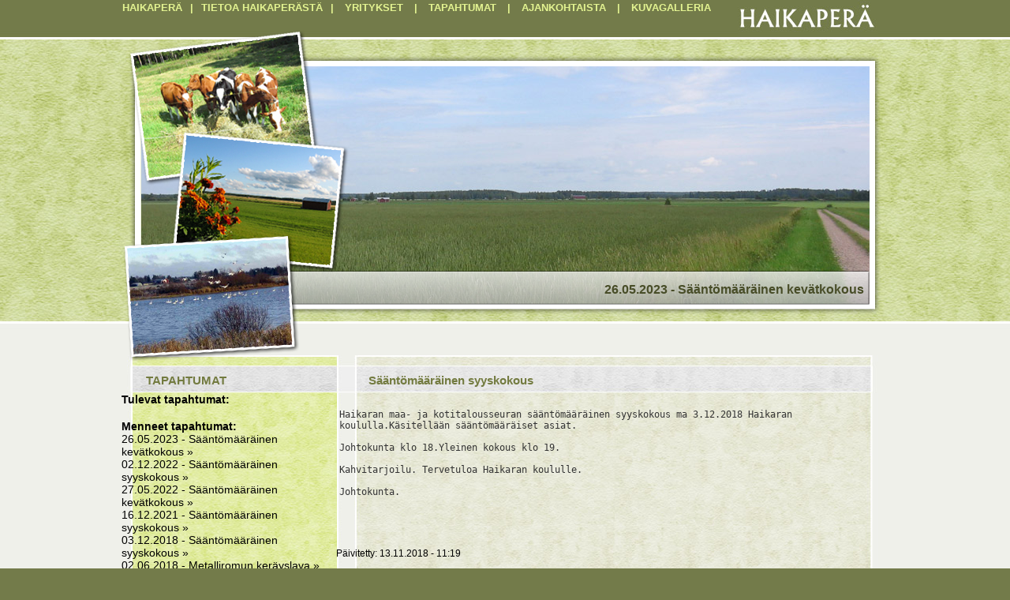

--- FILE ---
content_type: text/html; charset=ISO-8859-1
request_url: https://haikapera.fi/?sivu=tapahtumat&id=45
body_size: 3466
content:
<!DOCTYPE HTML PUBLIC "-//W3C//DTD HTML 4.01 Transitional//EN">
<html>
	<head profile="http://www.w3.org/2005/10/profile">
		<title>Sääntömääräinen syyskokous</title>
		<meta http-equiv="Content-Type" content="text/html; charset=iso-8859-1">
		<meta name="Keywords" content="haikaperä, nivala, haikara">
		<meta name="Description" content="Haikaperä">
		<meta name="Author" content="Jarmo Kivirinta / Katja Suonvieri">
		<meta name="language" content="fi">
		<meta name="rating" content="Safe For Kids">
		<meta name="robots" content="index,follow">
		<link rel="stylesheet" type="text/css" href="style.css">
		<link rel="icon" type="image/png" href="favicon.png">		
		<link rel="stylesheet" href="css/lightbox.css" type="text/css" media="screen">
		<script src="js/prototype.js" type="text/javascript"></script>
		<script src="js/scriptaculous.js?load=effects,builder" type="text/javascript"></script>
		<script src="js/lightbox.js" type="text/javascript"></script>
		<script language="JavaScript" type="text/javascript">
		<!--
			function checkVoting() {
				votingOptions = document.getElementsByName('option');
				optionChecked = false;
				for (i = 0; i < votingOptions.length; i++) {
					if (votingOptions[i].checked) optionChecked = true;
				}
				if (optionChecked == false) alert('Sinun on valittava joku valinta');
				return optionChecked === true;
			}
		
			var fadeIndex = 2, fadePos = 0, fadeInterval = 5000.0, fadeSpeed = 70.0;
			var kuvat = new Array();
			kuvat[0] = 'bannerikuvat/001.jpg';
			kuvat[1] = 'bannerikuvat/002.jpg';
			kuvat[2] = 'bannerikuvat/003.jpg';
			kuvat[3] = 'bannerikuvat/004.jpg';
			kuvat[4] = 'bannerikuvat/005.jpg';

			var banner1 = null;
			var banner2 = null;
			var scrollRotation = 1;
			var scrollSpeed = 50;
	
			function fadeImage() {
				fadePos+=.05;
				setOpacity(banner2, fadePos);
				if (fadePos >= 1) {
					banner1.src = banner2.src;
					setOpacity(banner2, 0);
					banner2.src = kuvat[fadeIndex];
					fadeIndex+=1;
					if (fadeIndex >= kuvat.length) fadeIndex = 0;
					fadePos = 0;
					setTimeout(fadeImage, fadeInterval);
				} else {
					setTimeout(fadeImage, fadeSpeed);
				}
			}

			function setOpacity(obj, opacity) {
				obj.style.opacity = opacity;
				obj.style.MozOpacity = opacity;
				if (navigator.appName == "Microsoft Internet Explorer") obj.style.filter = "alpha(opacity=" + (opacity*100) + ")";
			}
			
			function fadeInit() {
				banner1 = document.getElementById('banneri1');
				banner2 = document.getElementById('banneri2');
				setOpacity(banner2, 0);
				banner2.style.display = 'block';
				setTimeout(fadeImage, fadeInterval);
				setTimeout(scrollTrigger, 3000);
			}
			
			function scrollTrigger() {
				var scrollPos = document.getElementById('scrollerDiv').scrollLeft;
				if (scrollPos < (scrollRotation * 700)) {
					scrollSpeed = 50;
					if ((scrollRotation * 700) - scrollPos < 200) scrollSpeed = ((scrollRotation * 700) - scrollPos) / 10 + 2;
					document.getElementById('scrollerDiv').scrollLeft = scrollPos + scrollSpeed;
					setTimeout(scrollTrigger, 50);
				} else {
					scrollRotation += 1;
					if (scrollRotation == 4) {
						scrollRotation = 1;
						document.getElementById('scrollerDiv').scrollLeft = 0;
					}
					setTimeout(scrollTrigger, 5000);
				}
			}
	
			window.addEventListener ? window.addEventListener("load", fadeInit, false) : window.attachEvent("onload", fadeInit);
		// -->
		</script>
	</head>
<body>
	<center>
		<div style="background-image: url('body.jpg'); background-repeat: repeat-x;">
			<div style="width: 990px; height: 450px;">
				<div style="width: 990px; height: 50px; text-align: left;">
					<div style="width: 790px; float: left;">
						<a href="?sivu=etusivu" class="main">HAIKAPERÄ</a><b class="main">|</b><a href="?sivu=tietoa-haikaperasta" class="main">TIETOA HAIKAPERÄSTÄ</a><b class="main">|</b>						<a href="?sivu=yritykset" class="main">YRITYKSET</a>
						<b class="main">|</b>
						<a href="?sivu=tapahtumat" class="main">TAPAHTUMAT</a>
						<b class="main">|</b>
						<a href="?sivu=ajankohtaista" class="main">AJANKOHTAISTA</a>
						<b class="main">|</b>
						<a href="?sivu=kuvagalleria" class="main">KUVAGALLERIA</a>
					</div>
					<div style="float: left; width: 200px;">
						<a href="?"><img src="logo.jpg" alt="Haikaperä" title="Haikaperä" border="0"></a>
					</div>
				</div>
				<div style="width: 990px; height: 329px; margin-top: 20px;">
					<div id="bannerContainer" style="width: 990px; height: 329px; background-image: url('kuvatausta.png'); background-repeat: no-repeat; background-position: center;">
						<img src="bannerikuvat/001.jpg" id="banneri1" alt="" title="" border="0" style="position: absolute; top: 14px; left: 34px;">
						<img src="bannerikuvat/002.jpg" id="banneri2" alt="" title="" border="0" class="banner">
						<img src="sivukuvat.png" class="floatImage" alt="" title="">
						<div id="scrollerDiv" class="scrollerDiv" style="overflow: hidden; white-space: nowrap;">
							<table border="0" cellspacing="0" cellpadding="0"><tr>
								<td width="700" nowrap align="right"><a href="?sivu=tapahtumat&amp;id=49" class="scrollerLink">26.05.2023 - Sääntömääräinen kevätkokous</a></td>							</tr></table>
						</div>
					</div>
				</div>
			</div>
		</div>
		<div style="background-color: #eff0ea;">
			<div style="background-image: url('teksti_yla.jpg'); background-repeat: no-repeat; width: 990px; height: 48px;">
				<table border="0" cellspacing="0" cellpadding="0" width="990">
					<tr><td height="40" width="40">&nbsp;</td><td width="240" valign="bottom"><h1>TAPAHTUMAT</h1></td><td width="42">&nbsp;</td><td valign="bottom"><h1>Sääntömääräinen syyskokous</h1></td><td width="30">&nbsp;</td></tr>
				</table>
			</div>
			<div style="background-image: url('teksti_repeat_y.jpg'); background-repeat: repeat-y; width: 990px;">
				<table border="0" cellspacing="0" cellpadding="0" width="990">
					<tr><td width="40">&nbsp;</td><td width="240" valign="top">
					<p class="valiotsikko">Tulevat tapahtumat:</p><br><br><p class="valiotsikko">Menneet tapahtumat:</p><br><a href="?sivu=tapahtumat&amp;id=49" class="sublink">26.05.2023 - Sääntömääräinen kevätkokous &raquo;</a><br><a href="?sivu=tapahtumat&amp;id=48" class="sublink">02.12.2022 - Sääntömääräinen syyskokous &raquo;</a><br><a href="?sivu=tapahtumat&amp;id=47" class="sublink">27.05.2022 - Sääntömääräinen kevätkokous &raquo;</a><br><a href="?sivu=tapahtumat&amp;id=46" class="sublink">16.12.2021 - Sääntömääräinen syyskokous &raquo;</a><br><a href="?sivu=tapahtumat&amp;id=45" class="sublink">03.12.2018 - Sääntömääräinen syyskokous &raquo;</a><br><a href="?sivu=tapahtumat&amp;id=44" class="sublink">02.06.2018 - Metalliromun keräyslava &raquo;</a><br><a href="?sivu=tapahtumat&amp;id=43" class="sublink">28.05.2018 - Sääntömääräinen kevätkokous &raquo;</a><br><a href="?sivu=tapahtumat&amp;id=42" class="sublink">07.12.2017 - Sääntömääräinen syyskokous &raquo;</a><br><a href="?sivu=tapahtumat&amp;id=40" class="sublink">10.07.2017 - Lasten onkikilpailut klo 18 alkaen &raquo;</a><br><a href="?sivu=tapahtumat&amp;id=41" class="sublink">10.07.2017 - Peräkärry/kontti kirppis klo 17-21 &raquo;</a><br><a href="?sivu=tapahtumat&amp;id=39" class="sublink">05.06.2017 - Kesäleiri Haikarassa 5-16.6.2017 &raquo;</a><br><a href="?sivu=tapahtumat&amp;id=37" class="sublink">05.05.2017 - Sääntömääräinen kevätkokous &raquo;</a><br><a href="?sivu=tapahtumat&amp;id=38" class="sublink">02.05.2017 - Kesäleirille ohjaajia Nivalan op:n kautta &raquo;</a><br><a href="?sivu=tapahtumat&amp;id=36" class="sublink">11.07.2016 - Lasten onkikilpailut ja peräkärry/konttikirppis  &raquo;</a><br><a href="?sivu=tapahtumat&amp;id=35" class="sublink">07.06.2016 - LEIKKIKENTTÄTOIMINTAA HAIKARAN KOULULLA &raquo;</a><br><a href="?sivu=tapahtumat&amp;id=34" class="sublink">04.11.2015 - Sääntömääräinen syyskokous &raquo;</a><br><a href="?sivu=tapahtumat&amp;id=33" class="sublink">06.07.2015 - Lasten onkikilpailut ja peräkärry/konttikirppis &raquo;</a><br><a href="?sivu=tapahtumat&amp;id=32" class="sublink">25.11.2014 - Haikaran maa- ja kotitalouseuran yleinen kokous &raquo;</a><br><a href="?sivu=tapahtumat&amp;id=31" class="sublink">07.07.2014 - Lasten Onkikilpailut ja Peräkonttikirppis &raquo;</a><br><a href="?sivu=tapahtumat&amp;id=30" class="sublink">02.04.2014 - Sääntömääräinen Kevätkokous &raquo;</a><br><a href="?sivu=tapahtumat&amp;id=29" class="sublink">27.11.2013 - Haikaran Maa- ja Kotitalousseuran kokous &raquo;</a><br><a href="?sivu=tapahtumat&amp;id=27" class="sublink">08.07.2013 - Peräkonttikirppis ja Lasten onkikilpailut &raquo;</a><br><a href="?sivu=tapahtumat&amp;id=26" class="sublink">03.06.2013 - Kasvinvaihtotapahtuma&amp;peräkonttikirppis &raquo;</a><br><a href="?sivu=tapahtumat&amp;id=25" class="sublink">15.03.2013 - Lasten hiihtokisat &raquo;</a><br><a href="?sivu=tapahtumat&amp;id=28" class="sublink">15.03.2013 - 15.3.2013 Lasten hiihtokilpailun tulokset, haikaran pururadalla &raquo;</a><br><a href="?sivu=tapahtumat&amp;id=24" class="sublink">26.02.2013 - Hiihtokisan suunnittelupalaveri &raquo;</a><br><a href="?sivu=tapahtumat&amp;id=23" class="sublink">01.02.2013 - HAIKARAN MAA- JA KOTITALOUSSEURAN KOKOUS &raquo;</a><br><a href="?sivu=tapahtumat&amp;id=22" class="sublink">23.09.2012 - Grillikodan avajaiset &raquo;</a><br><a href="?sivu=tapahtumat&amp;id=21" class="sublink">23.08.2012 - Palaveri koululla 23.8.2012 klo18 &raquo;</a><br><a href="?sivu=tapahtumat&amp;id=19" class="sublink">09.07.2012 - Peräkärry/peräkonttikirppis ja lasten onkikilpailu &raquo;</a><br><a href="?sivu=tapahtumat&amp;id=18" class="sublink">16.04.2012 - Haikaran Maa- ja Kotitalousseuran kokous &raquo;</a><br><a href="?sivu=tapahtumat&amp;id=17" class="sublink">22.03.2012 - Ruisleivän tekokurssi &raquo;</a><br><a href="?sivu=tapahtumat&amp;id=16" class="sublink">03.03.2012 - Laskettelu-/kylpyläretki &raquo;</a><br><a href="?sivu=tapahtumat&amp;id=14" class="sublink">07.11.2011 - Palaveri Haikaran koululla klo. 18:00 &raquo;</a><br><a href="?sivu=tapahtumat&amp;id=7" class="sublink">12.07.2011 - Vuoden 2011 Kapinaviikon Kyläjuhla &raquo;</a><br><a href="?sivu=tapahtumat&amp;id=13" class="sublink">27.06.2011 - Kyläjuhlan järjestämis palaveri &raquo;</a><br><a href="?sivu=tapahtumat&amp;id=10" class="sublink">17.06.2011 - Kyläläisten retki &raquo;</a><br><a href="?sivu=tapahtumat&amp;id=12" class="sublink">01.06.2011 - Pärehöylä ja Maamootori &raquo;</a><br><a href="?sivu=tapahtumat&amp;id=11" class="sublink">23.05.2011 - Kasvinvaihto tapahtuma &raquo;</a><br><a href="?sivu=tapahtumat&amp;id=9" class="sublink">01.05.2011 - Tillaripatsaan Lakitus &raquo;</a><br><a href="?sivu=tapahtumat&amp;id=8" class="sublink">15.04.2011 -  Kyläjuhlan suunnittelupalaveri &raquo;</a><br><a href="?sivu=tapahtumat&amp;id=6" class="sublink">26.03.2011 - Hygieniapassi kurssi &raquo;</a><br><a href="?sivu=tapahtumat&amp;id=5" class="sublink">28.02.2011 - Vanhanajan Vyöliinan tekokurssi &raquo;</a><br><a href="?sivu=tapahtumat&amp;id=3" class="sublink">04.02.2011 - Vuosikokous klo 18.00 koululla &raquo;</a><br><a href="?sivu=tapahtumat&amp;id=4" class="sublink">04.02.2011 - Esitelmä Kipinää kylille hankkeesta &raquo;</a><br><a href="?sivu=tapahtumat&amp;id=2" class="sublink">12.11.2010 - Palaveri &raquo;</a><br>					</td><td width="42">&nbsp;</td><td valign="top" id="pageContainer">
					<br><table style="font-family: arial, verdana, sans-serif; width: 700px;" border="0" cellspacing="0" cellpadding="4">
<tbody>
<tr>
<td colspan="2" align="left">
<div id="pageContainer">
<p><span style="color: #333333; font-family: monospace; font-size: 12px;">Haikaran maa- ja kotitalousseuran s&auml;&auml;nt&ouml;m&auml;&auml;r&auml;inen syyskokous ma 3.12.2018 Haikaran koululla.K&auml;sitell&auml;&auml;n s&auml;&auml;nt&ouml;m&auml;&auml;r&auml;iset asiat.</span></p>
<p><span style="color: #333333; font-family: monospace; font-size: 12px;">Johtokunta klo 18.</span><span style="color: #333333; font-family: monospace; font-size: 12px;">Yleinen kokous klo 19.</span></p>
<p><span style="color: #333333; font-family: monospace; font-size: 12px;">Kahvitarjoilu. Tervetuloa Haikaran koululle.</span></p>
<p><span style="color: #333333; font-family: monospace; font-size: 12px;">Johtokunta.</span></p>
<div><span style="color: #333333; font-family: monospace; font-size: 12px;"><br /></span></div>
</div>
</td>
</tr>
</tbody>
</table><br><br><small>Päivitetty: 13.11.2018 - 11:19</small>					</td><td width="30">&nbsp;</td></tr>
				</table>
			</div><img src="alapalkki.jpg" alt="" title="" border="0">
		</div>
		<a href="?" class="designedBy">&copy; 2010 Jarmo Kivirinta &amp; Katja Suonvieri</a>
		<br>
		<a href="https://validator.w3.org/check?uri=referer"><img src="https://www.w3.org/Icons/valid-html401" alt="Valid HTML 4.01 Transitional" height="31" width="88" border="0"></a>
		<a href="https://jigsaw.w3.org/css-validator/check/referer"><img src="https://jigsaw.w3.org/css-validator/images/vcss" alt="Valid CSS!" height="31" width="88" border="0"></a>

	</center>
</body>
</html>


--- FILE ---
content_type: text/css
request_url: https://haikapera.fi/style.css
body_size: 515
content:
body {
	background-color: #737b4a;
	margin: 0px;
}

table.kalenteri {
	width: 220px;
}

td.kalenteri_title {
	background-color: #C0C0C0;
	font-family: arial;
	font-size: 14px;
	height: 20px;
	text-align: center;
}

td.kalenteri_null {
	height: 20px;
}

td.kalenteri_day {
	font-family: arial;
	font-size: 14px;
	height: 20px;
	text-align: center;
}

td.kalenteri_dayNow {
	background-color: #AAAAAA;
	font-family: arial;
	font-size: 14px;
	font-weight: bold;
	height: 20px;
	text-align: center;
}

#pageContainer {
	font-size: 14px;
	font-family: arial;
}

#pageContainer td {
	font-size: 14px;
	font-family: arial;
}

#pageContainer a:link {
	font-family: arial;
	font-size: 14px;
	color: #0000FF;
	text-decoration: none;
}
#pageContainer a:visited {
	font-family: arial;
	font-size: 14px;
	color: #0000FF;
	text-decoration: none;
}
#pageContainer a:hover {
	font-family: arial;
	font-size: 14px;
	color: #0000FF;
	text-decoration: underline;
}

#bannerContainer {
	position: relative;
	margin: auto;
	width: 923px;
}

p.kuvateksti {
	font-family: arial;
	font-size: 12px;
	color: #000000;
}

p.valiotsikko {
	font-family: arial;
	font-size: 14px;
	font-weight: bold;
	display: inline;
	color: #000000;
}

img.thumbnail {
	border-style: solid;
	border-width: 1px;
	border-color: #000000;
}

img.banner {
	position: absolute;
	top: 14px;
	left: 34px;
	display: none;
}

h1 {
	color: #737b40;
	font-weight: bold;
	font-family: arial, verdana, sans-serif;
	font-size: 15px;
	text-decoration: none;
	display: inline;
}

b.main {
	color: #e3f391;
	font-weight: bold;
	font-family: arial, verdana, sans-serif;
	font-size: 13px;
	text-decoration: none;
}

a.main:link {
	color: #e3f391;
	font-weight: bold;
	font-family: arial, verdana, sans-serif;
	font-size: 13px;
	text-decoration: none;
	margin-left: 10px;
	margin-right: 10px;
}

a.main:visited {
	color: #e3f391;
	font-weight: bold;
	font-family: arial, verdana, sans-serif;
	font-size: 13px;
	text-decoration: none;
	margin-left: 10px;
	margin-right: 10px;
}

a.main:hover {
	color: #b8c576;
	font-weight: bold;
	font-family: arial, verdana, sans-serif;
	font-size: 13px;
	text-decoration: none;
	margin-left: 10px;
	margin-right: 10px;
}

a.sublink:link {
	color: #000000;
	font-weight: normal;
	font-family: arial, verdana, sans-serif;
	font-size: 14px;
	text-decoration: none;
}

a.sublink:visited {
	color: #000000;
	font-weight: normal;
	font-family: arial, verdana, sans-serif;
	font-size: 14px;
	text-decoration: none;
}

a.sublink:hover {
	color: #000000;
	font-weight: normal;
	font-family: arial, verdana, sans-serif;
	font-size: 14px;
	text-decoration: underline;
}

a.designedBy:link {
	color: #e3f391;
	font-family: arial, verdana, sans-serif;
	font-size: 11px;
	text-decoration: none;
}

a.designedBy:visited {
	color: #e3f391;
	font-family: arial, verdana, sans-serif;
	font-size: 11px;
	text-decoration: none;
}

a.designedBy:hover {
	color: #b8c576;
	font-family: arial, verdana, sans-serif;
	font-size: 11px;
	text-decoration: none;
}

a.scrollerLink:link {
	line-height: 35px;
	color: #484d28;
	font-family: arial, verdana, sans-serif;
	font-size: 16px;
	text-decoration: none;
	font-weight: bold;
}

a.scrollerLink:visited {
	line-height: 35px;
	color: #484d28;
	font-family: arial, verdana, sans-serif;
	font-size: 16px;
	text-decoration: none;
	font-weight: bold;
}

a.scrollerLink:hover {
	line-height: 35px;
	color: #484d28;
	font-family: arial, verdana, sans-serif;
	font-size: 16px;
	text-decoration: underline;
	font-weight: bold;
}

img.floatImage {
	position: absolute;
	top: -32px;
	left: 10px;
	z-index: 9999;
}

div.scrollerDiv {
	position: absolute;
	top: 279px;
	height: 35px;
	width: 700px;
	text-align: right;
	left: 250px;
	z-index: 99999;
}
